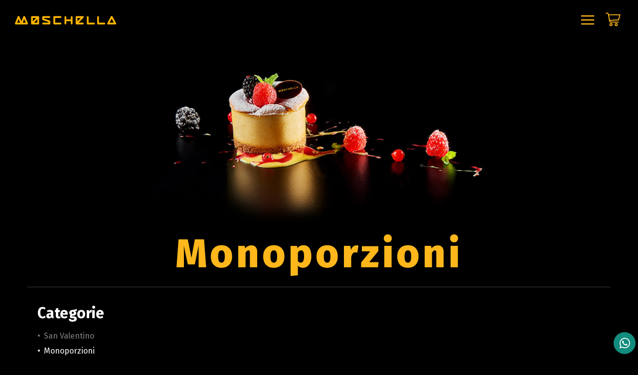

--- FILE ---
content_type: text/html; charset=UTF-8
request_url: https://moschella.shop/categorie/monoporzioni/moka
body_size: 6632
content:
<!DOCTYPE html>
<html lang="it">
  <head>
    <meta charset="utf-8" />
    <meta http-equiv="X-UA-Compatible" content="IE=edge" />
    <title>Moka &lt; Monoporzioni &lt; Categorie &lt; Moschella</title>


<meta name="keywords"/>
    <meta name="viewport" content="width=device-width, initial-scale=1, shrink-to-fit=no" />
    <meta name="format-detection" content="telephone=no" />
    <link href="https://fonts.googleapis.com/css?family=Fira+Sans:400,400i,700,700i,800,800i" rel="stylesheet" />
    <link rel="stylesheet" type="text/css" href="/WebObjects/Moschella.woa/Contents/WebServerResources/bundle/lib02.css"/>

    <link rel="stylesheet" type="text/css" href="/WebObjects/Moschella.woa/Contents/WebServerResources/bundle/m04.css"/>

    <script type="text/javascript">
      var _iub = _iub || [];
      _iub.csConfiguration = {"ccpaAcknowledgeOnDisplay":true,"ccpaApplies":true,"consentOnContinuedBrowsing":false,"enableCcpa":true,"floatingPreferencesButtonDisplay":"bottom-left","invalidateConsentWithoutLog":true,"perPurposeConsent":true,"siteId":2697271,"whitelabel":false,"cookiePolicyId":57067842,"lang":"it", "banner":{ "acceptButtonCaptionColor":"#FFFFFF","acceptButtonColor":"#FFB71B","acceptButtonDisplay":true,"backgroundColor":"#FFFFFF","brandBackgroundColor":"#FFFFFF","brandTextColor":"#000000","closeButtonDisplay":false,"customizeButtonCaptionColor":"#4D4D4D","customizeButtonColor":"#DADADA","customizeButtonDisplay":true,"explicitWithdrawal":true,"listPurposes":true,"position":"float-bottom-center","rejectButtonCaptionColor":"#FFFFFF","rejectButtonColor":"#FFB71B","rejectButtonDisplay":true,"textColor":"#000000" }};
    </script>
    <script type="text/javascript" src="//cdn.iubenda.com/cs/ccpa/stub.js">
    </script>
    <script type="text/javascript" src="//cdn.iubenda.com/cs/iubenda_cs.js" charset="UTF-8">
    </script>
    <script type="text/javascript">(function (w,d) {var loader = function () {var s = d.createElement("script"), tag = d.getElementsByTagName("script")[0]; s.src="https://cdn.iubenda.com/iubenda.js"; tag.parentNode.insertBefore(s,tag);}; if(w.addEventListener){w.addEventListener("load", loader, false);}else if(w.attachEvent){w.attachEvent("onload", loader);}else{w.onload = loader;}})(window, document);</script>
    <script type="text/javascript" src="/WebObjects/Moschella.woa/Contents/WebServerResources/bundle/lib02.js"></script>
    <script type="text/javascript" src="/WebObjects/Moschella.woa/Contents/WebServerResources/bundle/m03.js"></script>
  </head>
  <body>
    
      <div class="backdrop"></div>
    
    <header role="banner" class="site-header">
  <div class="site-header-bar flex-bar">
    <div class="site-header-lx">
      <a  class="site-header-logo  " hideLanguage="true" data-containerid="1" href="/" title="Moschella">
        <img alt="Logo Moschella" src="/WebObjects/Moschella.woa/Contents/WebServerResources/img/logo-accent.png" />
        <img alt="Logo Moschella" src="/WebObjects/Moschella.woa/Contents/WebServerResources/img/logo-black.png" />
      </a>
    </div>
    <div class="site-header-rx flex-bar">
      <button type="button" class="site-header-toggle">
        <i data-feather="menu"></i>
        <i data-feather="x"></i>
      </button>
      
        <a  class="site-header-cart  " hideLanguage="true" data-containerid="6" href="/carrello" title="Carrello"><svg version="1.1" xmlns="http://www.w3.org/2000/svg" xmlns:xlink="http://www.w3.org/1999/xlink" xml:space="preserve" viewBox="0 0 100 125" fill="currentColor" class="noun-shopping">
  <path d="M95.3,19L95,18.7c-0.4-0.4-1.1-1-2.2-1h-69L23.5,16c-0.7-4.6-4.7-8-9.4-8h-7c-1.7,0-2.9,1.3-2.9,2.9s1.3,2.9,2.9,2.9h7.1
    c1.8,0,3.3,1.3,3.6,3l6,36.1c0,0.3,0.1,0.6,0.2,0.8l1,6.2c0.9,5.5,5.8,9.6,11.3,9.6h46.4c1.7,0,2.9-1.3,2.9-2.9s-1.3-2.9-2.9-2.9
    H36.2c-2.8,0-5.1-2-5.5-4.6l-0.1-0.4l53.5-2.9c0.6,0.1,1.1,0.1,1.6-0.2c0.7-0.4,1.3-1.1,1.5-1.9l8.4-32.1
    C96,20.7,95.8,19.8,95.3,19z M89.2,23.7l-7,26.4L29.7,53l-4.8-29.3C24.9,23.7,89.2,23.7,89.2,23.7z" />
  <path d="M37.1,72.3c-5.4,0-9.8,4.4-9.8,9.8s4.4,9.8,9.8,9.8s9.8-4.4,9.8-9.8S42.5,72.3,37.1,72.3z M37.1,78.2
    c2.2,0,3.8,1.7,3.8,3.9c0,2.1-1.8,3.9-3.9,3.9c-2.1,0-3.8-1.8-3.8-3.9S34.9,78.2,37.1,78.2z" />
  <path d="M69.5,72.3c-5.4,0-9.8,4.4-9.8,9.8S64,92,69.5,92s9.8-4.4,9.8-9.8S74.9,72.3,69.5,72.3z M69.4,78.2c2.2,0,3.9,1.7,3.9,3.9
    c0,2.1-1.8,3.9-3.9,3.9s-3.9-1.8-3.9-3.9C65.4,80,67.2,78.2,69.4,78.2z" />
</svg></a>
      
    </div>
  </div>
</header>
    <nav role="navigation" class="site-nav collapsable">
  <div class="site-nav-outer flex-center">
    <div class="site-nav-inner">
      <ul class="ul-level-1">
        
          <li class="li-level-1">
            <a  class="a-level-1  " hideLanguage="true" data-containerid="2" href="/" title="Home">
              <span class="span-level-1">Home</span>
            </a>
            
          </li>
        
          <li class="li-level-1">
            <a  class="a-level-1  " hideLanguage="true" data-containerid="4" href="/shop" title="Shop">
              <span class="span-level-1">Shop</span>
            </a>
            
          </li>
        
          <li class="li-level-1">
            <a  class="a-level-1 selected  " hideLanguage="true" data-containerid="5" href="#" title="Categorie">
              <span class="span-level-1">Categorie</span>
            </a>
            
              <ul class="ul-level-2 collapsable">
                
                  <li class="li-level-2">
                    <a  class="a-level-2  " hideLanguage="true" data-containerid="918" href="/categorie/san-valentino" title="San Valentino">
                      <span class="span-level-2">San Valentino</span>
                    </a>
                  </li>
                
                  <li class="li-level-2">
                    <a  class="a-level-2 selected  " hideLanguage="true" data-containerid="9" href="/categorie/monoporzioni" title="Monoporzioni">
                      <span class="span-level-2">Monoporzioni</span>
                    </a>
                  </li>
                
                  <li class="li-level-2">
                    <a  class="a-level-2  " hideLanguage="true" data-containerid="10" href="/categorie/torte" title="Torte">
                      <span class="span-level-2">Torte</span>
                    </a>
                  </li>
                
                  <li class="li-level-2">
                    <a  class="a-level-2  " hideLanguage="true" data-containerid="11" href="/categorie/mignon" title="Mignon">
                      <span class="span-level-2">Mignon</span>
                    </a>
                  </li>
                
                  <li class="li-level-2">
                    <a  class="a-level-2  " hideLanguage="true" data-containerid="649" href="/categorie/torte-e-prodotti-da-forno" title="Torte e Prodotti da Forno">
                      <span class="span-level-2">Torte e Prodotti da Forno</span>
                    </a>
                  </li>
                
                  <li class="li-level-2">
                    <a  class="a-level-2  " hideLanguage="true" data-containerid="501" href="/categorie/lievitati" title="Lievitati">
                      <span class="span-level-2">Lievitati</span>
                    </a>
                  </li>
                
                  <li class="li-level-2">
                    <a  class="a-level-2  " hideLanguage="true" data-containerid="486" href="/categorie/cioccolato-e-torroni" title="Cioccolato e Torroni">
                      <span class="span-level-2">Cioccolato e Torroni</span>
                    </a>
                  </li>
                
                  <li class="li-level-2">
                    <a  class="a-level-2  " hideLanguage="true" data-containerid="1592" href="/categorie/creme-e-confetture" title="Creme e Confetture">
                      <span class="span-level-2">Creme e Confetture</span>
                    </a>
                  </li>
                
                  <li class="li-level-2">
                    <a  class="a-level-2  " hideLanguage="true" data-containerid="765" href="/categorie/vini" title="Vini">
                      <span class="span-level-2">Vini</span>
                    </a>
                  </li>
                
                  <li class="li-level-2">
                    <a  class="a-level-2  " hideLanguage="true" data-containerid="1521" href="/categorie/semifreddi" title="Semifreddi">
                      <span class="span-level-2">Semifreddi</span>
                    </a>
                  </li>
                
              </ul>
            
          </li>
        
          <li class="li-level-1">
            <a  class="a-level-1  " hideLanguage="true" data-containerid="6" href="/carrello" title="Carrello">
              <span class="span-level-1">Carrello</span>
            </a>
            
          </li>
        
          <li class="li-level-1">
            <a  class="a-level-1  " hideLanguage="true" data-containerid="571" href="/chi-siamo" title="Chi Siamo">
              <span class="span-level-1">Chi Siamo</span>
            </a>
            
          </li>
        
          <li class="li-level-1">
            <a  class="a-level-1  " hideLanguage="true" data-containerid="1899" href="/lavora-con-noi" title="Lavora con Noi">
              <span class="span-level-1">Lavora con Noi</span>
            </a>
            
          </li>
        
          <li class="li-level-1">
            <a  class="a-level-1  " hideLanguage="true" data-containerid="1708" href="/Apps/WebObjects/Moschella.woa/wa/viewSection?id=1708" title="Contatti">
              <span class="span-level-1">Contatti</span>
            </a>
            
          </li>
        
        <li class="social-item channels"><a href="https://www.facebook.com/pasticceriamoschella" target="_blank" class="flex-center" title="facebook"><i class="fab fa-facebook-f"></i></a>
<a href="https://www.instagram.com/pasticceriamoschella/" target="_blank" class="flex-center" title="instagram"><i class="fab fa-instagram"></i></a></li>
      </ul>
    </div>
  </div>
</nav>
    <main role="main" class="site-main">
      
      <div class="page-header">
  <div class="page-header-cover bg-cover" style="background-image:url(/www.nicolomoschella.it/repository/1/5/9/ita-129.jpg);"></div>
  <h1 class="page-header-title h1">
    <div class="container">Monoporzioni</div>
  </h1>
</div>
      
  <div class="category-view container">
    <section class="category-view-lx">
      <h2 class="category-view-title h3">Categorie</h2>
      <nav class="category-view-menu" role="navigation">
  <button type="button" class="category-view-menu-toggle btn">
    <span>
      Categorie
      <i data-feather="chevron-down"></i>
      <i data-feather="chevron-up" class="hidden"></i>
    </span>
  </button>
  <ul class="category-view-menu-list">
    
      <li>
        <a  hideLanguage="true" data-containerid="918" href="/categorie/san-valentino" title="San Valentino">
          &bull; 
          <span>San Valentino</span>
        </a>
      </li>
    
      <li>
        <a  class="selected  " hideLanguage="true" data-containerid="9" href="/categorie/monoporzioni" title="Monoporzioni">
          &bull; 
          <span>Monoporzioni</span>
        </a>
      </li>
    
      <li>
        <a  hideLanguage="true" data-containerid="10" href="/categorie/torte" title="Torte">
          &bull; 
          <span>Torte</span>
        </a>
      </li>
    
      <li>
        <a  hideLanguage="true" data-containerid="11" href="/categorie/mignon" title="Mignon">
          &bull; 
          <span>Mignon</span>
        </a>
      </li>
    
      <li>
        <a  hideLanguage="true" data-containerid="649" href="/categorie/torte-e-prodotti-da-forno" title="Torte e Prodotti da Forno">
          &bull; 
          <span>Torte e Prodotti da Forno</span>
        </a>
      </li>
    
      <li>
        <a  hideLanguage="true" data-containerid="501" href="/categorie/lievitati" title="Lievitati">
          &bull; 
          <span>Lievitati</span>
        </a>
      </li>
    
      <li>
        <a  hideLanguage="true" data-containerid="486" href="/categorie/cioccolato-e-torroni" title="Cioccolato e Torroni">
          &bull; 
          <span>Cioccolato e Torroni</span>
        </a>
      </li>
    
      <li>
        <a  hideLanguage="true" data-containerid="1592" href="/categorie/creme-e-confetture" title="Creme e Confetture">
          &bull; 
          <span>Creme e Confetture</span>
        </a>
      </li>
    
      <li>
        <a  hideLanguage="true" data-containerid="765" href="/categorie/vini" title="Vini">
          &bull; 
          <span>Vini</span>
        </a>
      </li>
    
      <li>
        <a  hideLanguage="true" data-containerid="1521" href="/categorie/semifreddi" title="Semifreddi">
          &bull; 
          <span>Semifreddi</span>
        </a>
      </li>
    
  </ul>
</nav>
    </section>
    <div class="category-view-rx">
      <section class="product-view">
  <div class="product-view-lx">
    <div class="product-view-cover">
      <div class="pos-cover flex-center"><img class="image-contain" alt="panettone.jpg" src="/www.nicolomoschella.it/repository/1/5/9/208/ita-209.jpg" loading="lazy"></div>
    </div>
  </div>
  <div class="product-view-rx">
    <h2 class="product-view-title h3">Moka</h2>
    
      <em class="product-view-price">&euro; 6,00</em>
    
    <div class="product-view-content text"><div><span style="font-weight: bold;">Descrizione:</span> Bavarese al caff&egrave;, cremoso al caramello, pan di spagna, base di frolla al cacao e copertura di cioccolato bianco e arachidi salate.</div>
<div>&nbsp;</div>
<div>&nbsp;</div></div>
    
      <div class="product-view-delivery">
        <h3>Metodi di consegna previsti:</h3>
        <ul>
          
            <li class="product-view-delivery-item">
              <svg version="1.1" xmlns="http://www.w3.org/2000/svg" xmlns:xlink="http://www.w3.org/1999/xlink" xml:space="preserve" viewBox="0 0 100 125" fill="currentColor" class="noun-shop">
  <g transform="translate(0,-952.36218)"> <path d="M24.6,967l-19,22.7c0.1,4.9,3.2,8.6,7.8,8.6c1.1,0,2-0.1,2.7-0.4c0,0,0.1-0.1,0.2-0.1c0.6-0.2,1.1-0.5,1.5-0.9
        c0,0,0.1-0.1,0.2-0.1c0.2-0.2,0.4-0.3,0.5-0.5c0,0,0-0.1,0.1-0.1c0.1-0.1,0.2-0.2,0.2-0.3c0.1-0.1,0.2-0.2,0.3-0.3v0L30.4,967
        L24.6,967L24.6,967z M32.3,967l-11.5,28.7c0.1,0.1,0.2,0.3,0.3,0.4c0.4,0.4,0.9,0.8,1.5,1.1c0,0,0,0,0,0c0.5,0.3,1.1,0.5,1.8,0.7
        c0,0,0,0,0,0c0.9,0.3,2,0.4,3,0.4c0.3,0,0.7,0,1,0c2.3-0.2,4.4-1.1,5.7-2.7l4.2-28.5L32.3,967L32.3,967z M40,967l-4.2,28.6
        c0.1,0.2,0.3,0.3,0.4,0.5c0.2,0.2,0.4,0.4,0.7,0.6c1.5,1.1,3.5,1.6,5.6,1.6c0.3,0,0.7,0,1,0c2.2-0.2,4.4-1.1,5.7-2.7V967L40,967
        L40,967z M50.8,967v28.6c0.1,0.2,0.3,0.3,0.4,0.5c0.2,0.2,0.5,0.4,0.7,0.6c1.5,1.1,3.5,1.6,5.6,1.6c2.6,0,5.1-0.9,6.6-2.7L60,967
        H50.8z M61.8,967l4.2,28.5v0c0.1,0.2,0.3,0.3,0.5,0.5c0.2,0.2,0.5,0.4,0.7,0.6c1.5,1.1,3.5,1.6,5.6,1.6c2.6,0,5.1-0.9,6.6-2.6
        L69.8,967L61.8,967L61.8,967z M71.6,967l9.4,28.5c0.9,1.1,1.7,1.8,2.8,2.3c0,0,0.1,0.1,0.1,0.1c0,0,0.1,0,0.1,0c0,0,0,0,0.1,0
        c0.7,0.3,1.6,0.3,2.6,0.3c4.6,0,7.7-3.8,7.8-8.6l-19-22.7L71.6,967L71.6,967z M34.9,997.1c-1.9,2-4.8,2.9-7.6,2.9
        c-0.7,0-1.4,0-2.1-0.2c0,0,0,0,0,0c-0.3-0.1-0.6-0.1-1-0.2c-1.7-0.4-3.3-1.3-4.5-2.5c-0.7,0.8-1.5,1.4-2.4,1.9v38.1h42.3v-28.1
        c0-0.4,0.3-0.8,0.8-0.9c0,0,0.1,0,0.1,0h8.5c0,0,0.1,0,0.1,0h8.4c0.5,0,0.9,0.4,0.9,0.9v28.1h4.2V999c-0.9-0.5-1.7-1.1-2.4-1.9
        c-0.2,0.2-0.5,0.4-0.7,0.6c0,0,0,0-0.1,0.1c-0.2,0.2-0.5,0.4-0.8,0.5c-0.3,0.2-0.6,0.4-0.9,0.5c-0.3,0.2-0.7,0.3-1,0.4
        c-0.6,0.2-1.2,0.4-1.8,0.5c-0.1,0-0.1,0-0.2,0.1c0,0,0,0,0,0c-0.3,0.1-0.7,0.1-1,0.1c-0.3,0-0.7,0-1.1,0c-2.4,0-4.9-0.7-6.8-2.2
        c-0.3-0.2-0.5-0.5-0.8-0.7c-1.9,2-4.7,2.9-7.5,2.9c-1.4,0-2.8-0.2-4.1-0.7s-2.5-1.2-3.5-2.2c-1.9,2-4.8,2.9-7.6,2.9
        c-1.8,0-3.5-0.4-5.1-1.1C36.4,998.4,35.6,997.8,34.9,997.1L34.9,997.1z M22.3,1008.2c0.1,0,0.1,0,0.2,0h5.3c0,0,0,0,0.1,0h5.2
        c0,0,0,0,0.1,0h5.2c0,0,0,0,0.1,0h5.2c0,0,0,0,0.1,0H49c0,0,0,0,0.1,0h5.2c0.5,0,0.9,0.4,0.9,0.9v5.3c0,0,0,0,0,0.1c0,0,0,0,0,0
        l0,16.5c0,0.5-0.4,0.9-0.9,0.9H22.4c-0.5,0-0.9-0.4-0.9-0.9v-16.6v-5.3C21.5,1008.6,21.8,1008.3,22.3,1008.2L22.3,1008.2z
         M23.3,1009.9v4.3c0,0.1,0,0.1,0,0.2c0,0.5,0.1,0.9,0.3,1.2c0.1,0.1,0.1,0.2,0.2,0.3c0.3,0.4,0.8,0.6,1.2,0.6
        c0.5,0,0.9-0.2,1.2-0.6c0.3-0.4,0.5-0.9,0.5-1.5v-4.4H23.3z M28.6,1009.9v4.3c0,0,0,0.1,0,0.1c0,0,0,0,0,0.1c0,0.6,0.2,1.1,0.6,1.5
        c0.1,0.1,0.2,0.2,0.3,0.3c0.3,0.2,0.6,0.3,0.9,0.3c0.5,0,0.9-0.2,1.2-0.6c0.3-0.4,0.6-0.9,0.6-1.5v-0.1c0,0,0-0.1,0-0.1v-4.2
        L28.6,1009.9L28.6,1009.9z M33.9,1009.9v4.4c0,0,0,0,0,0.1c0,0.6,0.2,1.1,0.5,1.5c0.3,0.4,0.8,0.6,1.2,0.6s0.9-0.2,1.2-0.6
        c0.3-0.4,0.5-0.9,0.5-1.5v-4.4L33.9,1009.9L33.9,1009.9z M39.3,1009.9v4.3c0,0,0,0,0,0.1c0,0,0,0,0,0.1c0,0.6,0.2,1.1,0.6,1.5
        c0.3,0.4,0.8,0.6,1.2,0.6s0.8-0.2,1.2-0.6c0.3-0.4,0.6-0.9,0.6-1.5v-4.4L39.3,1009.9L39.3,1009.9z M44.6,1009.9v4.4c0,0,0,0,0,0.1
        c0,0.6,0.2,1.1,0.6,1.5c0.2,0.2,0.4,0.3,0.6,0.4s0.4,0.2,0.7,0.2c0.5,0,0.9-0.2,1.2-0.6c0.3-0.4,0.6-0.9,0.6-1.5v-0.1
        c0,0,0-0.1,0-0.1v-4.2L44.6,1009.9L44.6,1009.9z M49.9,1009.9v4.4c0,0,0,0,0,0.1c0,0.6,0.2,1.1,0.5,1.5c0.3,0.4,0.8,0.6,1.2,0.6
        c0.1,0,0.2,0,0.3,0c0.1,0,0.2,0,0.3-0.1c0.2-0.1,0.4-0.3,0.6-0.5c0.3-0.3,0.5-0.6,0.5-1c0-0.1,0-0.3,0-0.4v-4.5L49.9,1009.9
        L49.9,1009.9z M61.5,1009.9v27.2h6.7v-27.2H61.5z M69.9,1009.9v27.2h6.7v-27.2H69.9z M27.8,1016.8c0,0.1-0.1,0.1-0.1,0.2
        c-0.6,0.7-1.5,1.2-2.5,1.2c-0.7,0-1.3-0.2-1.8-0.6v7.5l30.2,0l0-7.5c-0.4,0.2-0.8,0.4-1.2,0.5c0,0,0,0-0.1,0c-0.2,0-0.3,0-0.5,0
        c-1,0-1.9-0.5-2.5-1.2c-0.1-0.1-0.1-0.1-0.1-0.2c0,0.1-0.1,0.1-0.1,0.2c-0.6,0.7-1.6,1.2-2.6,1.2c-0.8,0-1.4-0.2-2-0.7
        c-0.2-0.1-0.4-0.3-0.5-0.5c-0.1-0.1-0.1-0.1-0.1-0.2c0,0.1-0.1,0.1-0.1,0.2c-0.2,0.2-0.3,0.3-0.5,0.5c-0.4,0.3-0.8,0.5-1.3,0.6
        c-0.2,0.1-0.5,0.1-0.7,0.1c-1,0-1.9-0.5-2.5-1.2c-0.1-0.1-0.1-0.1-0.2-0.2c0,0.1-0.1,0.1-0.1,0.2c-0.5,0.5-1.1,0.9-1.8,1.1
        c-0.2,0.1-0.5,0.1-0.8,0.1c-1,0-1.9-0.5-2.5-1.2c-0.1-0.1-0.1-0.1-0.1-0.2c0,0.1-0.1,0.1-0.1,0.2c-0.6,0.7-1.6,1.2-2.6,1.2
        c-0.8,0-1.4-0.3-2-0.7c-0.2-0.1-0.3-0.3-0.5-0.5C27.8,1017,27.8,1016.9,27.8,1016.8L27.8,1016.8z M23.3,1026.8v3.2h30.2v-3.2
        L23.3,1026.8L23.3,1026.8z M15.8,1038.9v2.6h68.5v-2.6h-0.6h-0.2h-23H16.3H15.8z M14.4,1043.2v2.6h71.2v-2.6H14.4z" /> </g>
</svg>
              
              <span>Laboratorio</span>
            </li>
          
            <li class="product-view-delivery-item">
              <svg version="1.1" xmlns="http://www.w3.org/2000/svg" xmlns:xlink="http://www.w3.org/1999/xlink" xml:space="preserve" viewBox="0 0 100 125" fill="currentColor" class="noun-moto-delivery">
  <g><path d="M36.3,69.2c-5.7,0-10.3,4.6-10.3,10.3c0,5.7,4.6,10.3,10.3,10.3s10.3-4.6,10.3-10.3C46.6,73.8,42,69.2,36.3,69.2z
     M36.3,82.1c-1.4,0-2.6-1.2-2.6-2.6s1.1-2.6,2.6-2.6c1.4,0,2.6,1.2,2.6,2.6C38.9,80.9,37.7,82.1,36.3,82.1z M83.3,69.2
    c-5.7,0-10.3,4.6-10.3,10.3c0,5.7,4.6,10.3,10.3,10.3c5.7,0,10.3-4.6,10.3-10.3C93.6,73.8,88.9,69.2,83.3,69.2z M83.3,82.1
    c-1.4,0-2.6-1.2-2.6-2.6s1.2-2.6,2.6-2.6s2.6,1.2,2.6,2.6C85.8,80.9,84.7,82.1,83.3,82.1z M36.5,52.5h-24l0.1,2.9h23.9V52.5z
     M36.5,47.5h-24l0.1,2.9h23.9V47.5z M36.5,42.5h-24l0.1,2.9h23.9V42.5z M36.5,37.5h-24l0.1,2.9h23.9V37.5z M45,18.8
    c0.5,2.5,2.5,4.6,5.1,5.1c4.5,0.8,8.2-2.8,7.8-7.2c0,0,0,0,0,0l2.4,0c0.8,0,1.5-0.7,1.5-1.5V15h-4.3c-1-2.3-3.3-4-6-4
    C47.4,11,44.2,14.6,45,18.8z M6.5,71.5h6c0.6,0,1,0.4,1,1l0,0c0,0.6-0.4,1-1,1h-6c-0.6,0-1-0.4-1-1l0,0C5.5,71.9,5.9,71.5,6.5,71.5z
     M3.5,75.5h11c0.6,0,1,0.4,1,1l0,0c0,0.6-0.4,1-1,1h-11c-0.6,0-1-0.4-1-1l0,0C2.5,75.9,2.9,75.5,3.5,75.5z M70.3,40.2
    c0,0.1,0,0.2,0,0.3c-0.4-0.1-0.9-0.2-1.3-0.2c-1.6,0-3,0.9-3.7,2.4H55c-0.7,0-1.3-0.3-1.7-0.9l-1.4-2.1l-1.4,7.9h6.4
    c3.1,0,5.6,2.5,5.6,5.6V68c0,1.9-1.2,3.6-3.6,3.5c-1.9-0.1-3.3-1.7-3.3-3.6V55.5H44.9c-3.8,0-7.7-3.1-6.3-7.6c1.5-5,6-19.9,6-19.9
    c0.4-1.3,1.6-2.2,2.9-2.2H52c1.3,0,2.4,0.8,2.9,2l3.3,8.7h8.3C68.9,36.5,70.3,38.4,70.3,40.2z M88.5,65c-0.6-0.2-1.2-0.4-1.7-0.5
    l-5.4-7h0.1c1,0,1.9-0.3,2.7-0.8v-7.9c-0.8-0.5-1.7-0.8-2.7-0.8c-2.2,0-4.1,1.5-4.6,3.6l-6.4-8.3c-0.4-0.6-0.9-0.9-1.6-0.9
    c-1-0.1-2,0.7-2.1,1.7c-0.1,1.1,0.6,2,1.7,2.3l5.8,13.8l-8.8,13.4h-12v-16H17.9c-4.4,0-6.3,4.5-4.3,8c1.9,3.3,6.9,12.7,8.1,15
    c0.2,0.3,0.5,0.5,0.8,0.5h0.5c0.6,0,1-0.5,1-1l0-0.1c-0.3-5.2,2.8-10.2,7.7-11.9c8-2.9,15.4,2.2,16.7,9.4c0.1,0.5,0.1,1,0.2,1.4
    c0,0.9,0.8,1.7,1.7,1.7l19.6,0c0.6,0,1.1-0.5,1.1-1.1c0,0,0,0,0,0c-0.1-4.6,2.3-8.9,6.4-10.8c7.4-3.5,14.5,0,17.2,6
    c0.3,0.7,1.1,1,1.8,0.8l0,0c0.8-0.3,1.2-1.2,0.9-2C95.4,69.4,92.4,66.4,88.5,65z" /></g>
</svg>
              
              <span>Consegna</span>
            </li>
          
            <li class="product-view-delivery-item">
              
              <div class="product-view-delivery-icon"><img src="/WebObjects/Moschella.woa/Contents/WebServerResources/img/icona-pv.png" /></div>
              <span>Nerviano</span>
            </li>
          
            <li class="product-view-delivery-item">
              
              <div class="product-view-delivery-icon"><img src="/WebObjects/Moschella.woa/Contents/WebServerResources/img/icona-pv.png" /></div>
              <span>Milano Losanna</span>
            </li>
          
        </ul>
      </div>
    
    
    
      <button type="button" data-action="/Apps/WebObjects/Moschella.woa/wa/DirectCart/add?id=208&lang=ita" class="product-view-add btn btn-block cart-action-btn">Aggiungi al carrello</button>
    
  </div>
</section>
      
  <section class="product-relateds">
    <h3 class="product-relateds-title h3">Prodotti correlati</h3>
    <ul class="product-relateds-items">
      
        <li class="product-relateds-item"><section class="product-item">
  <div class="product-item-header">
    <a  class="product-item-cover pos-cover-before magnifier  " hideLanguage="true" data-containerid="217" href="/categorie/monoporzioni/tris-di-cioccolati" title="Tris di Cioccolati">
      <div class="pos-cover flex-center"><img class="image-contain" alt="panettone.jpg" src="/www.nicolomoschella.it/repository/1/5/9/217/xag-500x1920-ita-218.jpg" loading="lazy"></div>
    </a>
  </div>
  <div class="product-item-body">
    <h3 class="product-item-title h4">Tris di Cioccolati</h3>
    
  </div>
  
</section></li>
      
        <li class="product-relateds-item"><section class="product-item">
  <div class="product-item-header">
    <a  class="product-item-cover pos-cover-before magnifier  " hideLanguage="true" data-containerid="1843" href="/categorie/monoporzioni/maritozzo" title="Maritozzo">
      <div class="pos-cover flex-center"><img class="image-contain" alt="Zeppole di San Giuseppe" src="/www.nicolomoschella.it/repository/1/5/9/1843/xag-500x1920-ita-1842.jpg" loading="lazy"></div>
    </a>
  </div>
  <div class="product-item-body">
    <h3 class="product-item-title h4">Maritozzo</h3>
    
  </div>
  
</section></li>
      
        <li class="product-relateds-item"><section class="product-item">
  <div class="product-item-header">
    <a  class="product-item-cover pos-cover-before magnifier  " hideLanguage="true" data-containerid="147" href="/categorie/monoporzioni/cheesecake" title="Cheesecake - Crumble salato, crema al formaggio, confettura extra di lamponi.">
      <div class="pos-cover flex-center"><img class="image-contain" alt="panettone.jpg" src="/www.nicolomoschella.it/repository/1/5/9/147/xag-500x1920-ita-148.jpg" loading="lazy"></div>
    </a>
  </div>
  <div class="product-item-body">
    <h3 class="product-item-title h4">Cheesecake</h3>
    
  </div>
  
</section></li>
      
    </ul>
  </section>

    </div>
  </div>

    </main>
    <footer role="contentinfo" class="site-footer">
  <a href="https://wa.me/393205552043" target="_blank" class="site-footer-whatsapp" title="WhatsApp"><i class="fab fa-whatsapp"></i></a>
  <div class="site-footer-top site-footer-top-1"></div>
  <div class="site-footer-middle">
    <div class="container">
      <div class="site-footer-middle-logo"><img alt="Logo Moschella" src="/WebObjects/Moschella.woa/Contents/WebServerResources/img/logo-black.png" /></div>
      <div class="site-footer-middle-text site-footer-text"><div style="text-align: center;"><span style="font-weight: bold;">&nbsp;SHOP MILANO LOSANNA</span></div>
<div style="text-align: center;">Via Losanna 26</div>
<div style="text-align: center;">20154 - Milano (MI)</div>
<div style="text-align: center;">+39 02 39566500</div>
<div style="text-align: center;">+39 3911151343</div>
<div style="text-align: center;">milanolosanna@moschella.shop</div>
<div style="text-align: center;">&nbsp;</div>
<div style="text-align: center;"><span style="font-weight: bold;">SHOP NERVIANO</span></div>
<div style="text-align: center;">Via Milano 2c</div>
<div style="text-align: center;">20014 - Nerviano (MI)</div>
<div style="text-align: center;">+39 03 311488343</div>
<div style="text-align: center;">+39 320 5552043</div>
<div style="text-align: center;">nerviano@moschella.shop</div>
<div style="text-align: center;">&nbsp;</div>
<div style="text-align: center;">&nbsp;<span style="font-weight: bold;">LABORATORIO</span><br />Via Merano 48/50<br />20010 - Cornaredo (MI)<br />+39 02 9329 1423<br />info@moschella.shop</div></div>
      <div class="site-footer-middle-channels channels"><a href="https://www.facebook.com/pasticceriamoschella" target="_blank" class="flex-center" title="facebook"><i class="fab fa-facebook-f"></i></a>
<a href="https://www.instagram.com/pasticceriamoschella/" target="_blank" class="flex-center" title="instagram"><i class="fab fa-instagram"></i></a></div>
    </div>
  </div>
  <div class="site-footer-bottom">
    <div class="flex-bar container">
      <div class="site-footer-bottom-copyright site-footer-text"><div>&copy; 2022 Moschella - All Rights Reserved - <a class="iubenda-nostyle no-brand iubenda-noiframe iubenda-embed iubenda-noiframe" title="Privacy Policy " href="https://www.iubenda.com/privacy-policy/57067842">Privacy Policy</a> - <a class="iubenda-nostyle no-brand iubenda-noiframe iubenda-embed iubenda-noiframe" title="Cookie Policy " href="https://www.iubenda.com/privacy-policy/57067842/cookie-policy">Cookie Policy</a></div></div>
      <div class="site-footer-bottom-credits site-footer-text">
        <p>
          <span>Designed by</span>
          <a href="http://calamitalab.com/" target="_blank" title="Calamita">Calamita</a>
        </p>
        <p>
          <span>Powered by</span>
          <a href="https://xplants.it/prodotti/xtro-content-management-system" target="_blank" title="Xtro Content Management System">xtro</a>
        </p>
      </div>
    </div>
  </div>
</footer>
    <script>
      feather.replace()
    </script>
    <script defer src="https://use.fontawesome.com/releases/v5.7.2/js/all.js" integrity="sha384-0pzryjIRos8mFBWMzSSZApWtPl/5++eIfzYmTgBBmXYdhvxPc+XcFEk+zJwDgWbP" crossorigin="anonymous">
    </script>
  </body>
</html>

--- FILE ---
content_type: text/css
request_url: https://moschella.shop/WebObjects/Moschella.woa/Contents/WebServerResources/bundle/m04.css
body_size: 5634
content:
@-webkit-keyframes rotate{to{-webkit-transform:rotate(360deg);transform:rotate(360deg)}}@keyframes rotate{to{-webkit-transform:rotate(360deg);transform:rotate(360deg)}}@-webkit-keyframes dash{0%{stroke-dasharray:1,150;stroke-dashoffset:0}50%{stroke-dasharray:90,150;stroke-dashoffset:-35}to{stroke-dasharray:90,150;stroke-dashoffset:-124}}@keyframes dash{0%{stroke-dasharray:1,150;stroke-dashoffset:0}50%{stroke-dasharray:90,150;stroke-dashoffset:-35}to{stroke-dasharray:90,150;stroke-dashoffset:-124}}html{box-sizing:border-box;-ms-text-size-adjust:100%;-ms-overflow-style:scrollbar;-webkit-tap-highlight-color:transparent}*,:after,:before{box-sizing:inherit}::-moz-selection{color:#000;background:#ffb71b;text-shadow:none}::selection{color:#000;background:#ffb71b;text-shadow:none}body{font-family:"Fira Sans",sans-serif;color:#fff;background-color:#000}body.backdropped,body.disabled{overflow:hidden}dl,h1,h2,h3,h4,h5,h6,ol,p,ul{margin-top:0;margin-bottom:0}ol,ul{padding-left:0}dd{margin-left:0}a{text-decoration:none}button,fieldset{padding:0;border:0}fieldset,figure{margin:0}textarea{overflow:auto;resize:vertical}button{background:0;cursor:pointer}.cart-row-quantity>input:focus,button:focus{outline:0}input[type=number]::-webkit-inner-spin-button,input[type=number]::-webkit-outer-spin-button{-webkit-appearance:none;margin:0}input[type=number]{-moz-appearance:textfield}table{border-collapse:collapse;border-spacing:0}.backdrop{position:fixed;top:0;left:0;display:none;width:0;height:0;background-color:rgba(0,0,0,.7)}.backdrop,.backdrop.fullpage{z-index:10000}body.backdropped>.backdrop{display:block;width:100%;height:100%}.bg-cover{background-position:center;background-repeat:no-repeat;background-size:cover}.btn{display:inline-block;padding:12px;color:#000;text-align:center;text-transform:uppercase;vertical-align:middle;-webkit-user-select:none;-moz-user-select:none;-ms-user-select:none;user-select:none;background-color:#ffb71b;transition:color .2s ease,background-color .2s ease}.btn:hover,.channels>a{color:#ffb71b;background-color:#3c3c3b}.btn[disabled],.btn[disabled]:hover{color:#ccc;font-style:italic;background-color:#999}.btn-block{display:block;width:100%}.channels>a{width:30px;height:30px;margin-right:12px;font-size:20px;background-color:#000;border-radius:50%;transition:background-color .2s ease}.channels>a:hover{background-color:#fff}.collapsable{clip:rect(0 0 0 0);max-width:0;max-height:0;overflow:hidden;opacity:0;transition:opacity .2s ease}.collapsable.active{clip:auto;max-width:none;max-height:none;opacity:1}.container{max-width:1170px;margin-left:auto;margin-right:auto}#xt-cookies-policy{top:auto!important;bottom:0}#xt-cookies-policy a{font-weight:700;color:#ffb71b}.flex-bar,.flex-center{display:flex;justify-content:space-between;align-items:center}.flex-center{justify-content:center}.form-controls{max-width:640px;padding-left:20px;padding-right:20px;margin-left:auto;margin-right:auto}.form-control{display:block}*+.form-control{margin-top:20px}.form-label{display:block;padding-bottom:5px;color:#ffb71b;text-transform:uppercase}.form-input{display:block;width:100%;padding:12px;background-color:#fff;background-image:none;background-clip:padding-box;border:2px solid #d2d2d2;border-radius:2px;-webkit-appearance:none;-moz-appearance:none;appearance:none}.form-input:focus{outline:0;border-color:#ffb71b}.form-input.error{border-color:red}.form-input.disabled{background-color:#aaa}.form-select{position:relative}.form-select:before{content:"";position:absolute;top:50%;right:10px;z-index:1;width:0;height:0;margin-top:-3px;border-style:solid;border-width:7px 7px 0;border-color:#3c3c3b transparent transparent;pointer-events:none}.form-error{padding:20px;margin-top:20px;line-height:1.5;background-color:red}.form-error a,.form-privacy a{color:#fff;text-decoration:underline}.form-privacy{padding-left:20px;padding-right:20px;text-align:center}.form-privacy>p{padding-top:25px;padding-bottom:20px;line-height:1.5;text-align:center}.form-privacy em{display:block;font-style:normal;text-transform:uppercase}.form-privacy a{transition:color .2s ease}.form-privacy a:hover{color:#ffb71b}.form-checkbox input{margin-right:5px}.form-checkbox input.error+span{color:red}.form-submit{max-width:440px;padding:45px 20px 0;margin-left:auto;margin-right:auto}.form-zuuKsxs6{border:0;clip:rect(0 0 0 0);height:1px;margin:-1px;overflow:hidden;padding:0;position:absolute;width:1px;white-space:nowrap}.image-block{display:block;width:100%}.image-fluid,.site-header-logo>img{max-width:100%}.image-contain{display:block;max-width:100%;max-height:100%}.magnifier{position:relative}.magnifier:after,.magnifier:before{content:"";opacity:0;transition:opacity .2s ease}.magnifier:before{z-index:1;background-color:rgba(255,183,27,.8)}.magnifier:after{position:absolute;top:50%;left:50%;z-index:2;width:50px;height:51px;margin-top:-25px;margin-left:-25px;background-image:url(../img/icons.png);background-position:-17px 0;background-repeat:no-repeat}.magnifier:hover:after,.magnifier:hover:before{opacity:1}.pos-cover,.pos-cover-before:before,.spinner{position:absolute;top:0;left:0;width:100%;height:100%}.spinner{-webkit-animation:rotate 2s linear infinite;animation:rotate 2s linear infinite;z-index:300;top:50%;left:50%;margin:-25px 0 0-25px;width:50px;height:50px}.spinner .path{stroke:#fff;stroke-linecap:round;-webkit-animation:dash 1.5s ease-in-out infinite;animation:dash 1.5s ease-in-out infinite}.h1{font-size:80px;font-weight:800;letter-spacing:6px}.h2{font-size:40px}.h3{font-size:30px}.h4{font-size:22px}.text{line-height:1.5}@media (max-width:779px){.h1{font-size:60px;letter-spacing:4px}.h2{font-size:30px}.h3{font-size:26px}}@media (max-width:575px){.h1{font-size:36px;letter-spacing:2px}.h2{font-size:26px}}.hidden{display:none!important}.invisible{border:0;clip:rect(0 0 0 0);height:1px;margin:-1px;overflow:hidden;padding:0;position:absolute;width:1px;white-space:nowrap}.site-header{position:fixed;top:0;left:0;z-index:9000;width:100%;transition:background-color .2s ease}.site-header.fixed{background-color:#ffb71b}.site-header-bar{height:80px;padding-left:30px;padding-right:30px}.site-header-lx{max-width:50%}.site-header-logo{display:block}.site-header-logo>img:first-child,.site-header-toggle>svg:first-child{display:block}.site-header-logo>img:last-child,.site-header-toggle>svg:last-child{display:none}.site-header-logo.active>img:first-child,.site-header-logo.fixed>img:first-child,.site-header-toggle.active>svg:first-child{display:none}.site-header-logo.active>img:last-child,.site-header-logo.fixed>img:last-child,.site-header-toggle.active>svg:last-child{display:block}.site-header-cart,.site-header-toggle{color:#ffb71b;transition:color .2s ease}.site-header-toggle.active,.site-header-toggle.fixed{color:#000}.site-header-toggle:hover{color:#fff}.site-header-toggle>svg{width:32px;height:32px}.site-header-cart{position:relative;top:5px;margin-left:15px}.site-header-cart.active,.site-header-cart.fixed{color:#000}.site-header-cart:hover{color:#fff}.site-header-cart>svg{width:40px;height:40px}@media (max-width:575px){.site-header{background-color:#ffb71b}.site-header-bar{height:60px;padding-left:20px;padding-right:20px}.site-header-logo>img:first-child{display:none}.site-header-logo img:last-child{display:block}.site-header-toggle{color:#000}.site-header-toggle>svg{width:26px;height:26px}.site-header-cart{margin-left:10px;color:#000}.site-header-cart>svg{width:34px;height:34px}}.site-nav,.site-nav-outer{top:0;left:0;width:100%;height:100%}.site-nav{position:fixed;z-index:8000;color:#fff;background-color:#ffb71b}.site-nav-outer{position:absolute;overflow-x:hidden;overflow-y:auto}.site-nav-inner{width:360px}.site-nav-inner li{margin-bottom:15px;list-style:none}.site-nav-inner .ul-level-1{position:relative;width:50%;padding-top:10px;padding-bottom:5px;border-right:1px solid #000}.site-nav-inner .a-level-1{position:relative;display:inline-block;padding:3px 5px 1px;font-size:18px;color:#000}.site-nav-inner .a-level-1:before{content:"";position:absolute;bottom:0;left:0;width:100%;height:50%;background-color:#fff;-webkit-transform:scale3d(1,0,1);transform:scale3d(1,0,1);-webkit-transform-origin:50% 100%;transform-origin:50% 100%;transition:transform .3s;transition:transform .3s,-webkit-transform .3s;transition-timing-function:cubic-bezier(.7,0,.3,1)}.site-nav-inner .a-level-1.active:before,.site-nav-inner .a-level-1.selected:before,.site-nav-inner .a-level-1:hover:before{-webkit-transform:scale3d(1,1,1);transform:scale3d(1,1,1);-webkit-transform-origin:50%0;transform-origin:50%0}.site-nav-inner .span-level-1{position:relative;z-index:1}.site-nav-inner .ul-level-2{position:absolute;top:0;left:100%;width:100%}.site-nav-inner .li-level-2{padding-left:50px}.site-nav-inner .li-level-2:first-child{padding-top:10px}.site-nav-inner .a-level-2{display:inline-block;padding:3px 0 1px;font-size:18px;color:#000;transition:color .2s ease}.site-footer-text a:hover,.site-nav-inner .a-level-2.active,.site-nav-inner .a-level-2.selected,.site-nav-inner .a-level-2:hover{color:#fff}.site-nav-inner .social-item{display:flex;padding-top:15px;padding-left:5px}@media (max-width:575px){.site-nav-outer{display:block}.site-nav-inner{width:auto}.site-nav-inner li{margin-bottom:20px}.site-nav-inner .ul-level-1{width:auto;padding:120px 20px;border-right:0}.site-nav-inner .ul-level-2{position:static;top:auto;left:auto;width:auto;padding-top:0}.site-nav-inner .li-level-2{padding-left:20px}.site-nav-inner .li-level-2:first-child{padding-top:20px}}.home-carousel:before,.site-footer-top{height:155px;background-position:center bottom;background-repeat:no-repeat}.site-footer-top-1{background-image:url(../img/prefooter-1.jpg)}.site-footer-top-2{background-image:url(../img/prefooter-2.jpg)}.site-footer-bottom,.site-footer-middle{font-size:14px;line-height:1.71428571;color:#000;background-color:#ffb71b}.site-footer-text a{color:#000;transition:color .2s ease}.site-footer-middle{padding:35px 20px;text-align:center}.site-footer-middle-text{padding-top:5px;padding-bottom:15px}.site-footer-middle-channels{display:flex;justify-content:center}.site-footer-bottom{padding:25px 20px;border-top:1px solid #ffbf35}.site-footer-whatsapp{position:fixed;bottom:10px;right:5px;z-index:5000;display:flex;justify-content:center;align-items:center;width:44px;height:44px;font-size:24px;color:#fff;background-color:#128c7e;border-radius:50%}@media (max-width:779px){.site-footer-bottom{text-align:center}.site-footer-bottom>.flex-bar{display:block}}.home-header-cover{height:100vh}.swiper-container-horizontal>.home-header-pagination{top:50%;left:auto;right:30px;bottom:auto;width:auto;-webkit-transform:translate3d(0,-50%,0);transform:translate3d(0,-50%,0)}.swiper-container-horizontal>.home-header-pagination .swiper-pagination-bullet{display:block;margin:0}.swiper-container-horizontal>.home-header-pagination .swiper-pagination-bullet+.swiper-pagination-bullet{margin-top:10px}.home-header-scroller{position:absolute;left:50%;bottom:70px;z-index:1;margin-left:-8px;transition:transform .2s ease;transition:transform .2s ease,-webkit-transform .2s ease}.home-header-scroller:hover{-webkit-transform:translate3d(0,5px,0);transform:translate3d(0,5px,0)}.home-header-scroller>.icon-scroll-down{display:block;width:17px;height:38px;background-image:url(../img/icons.png);background-position:0 0;background-repeat:no-repeat}@media (max-width:575px){.home-header{margin-top:60px}.home-header-cover{height:497px}.swiper-container-horizontal>.home-header-pagination{right:10px}.home-header-scroller{bottom:20px}}.home-banner,.page-alert>p{text-align:center;background-color:#ffb71b}.home-banner{padding:85px 20px;background-image:url(../img/pattern.png)}.home-banner-outer{display:flex;justify-content:center;max-width:865px;padding:120px 20px 40px;margin-left:auto;margin-right:auto;background-color:#000;background-position:center top;background-repeat:no-repeat;border-radius:20px}.home-banner-content{padding:30px 5px;border-bottom:1px solid #fff}.home-banner-action{padding:30px 50px 0}@media (max-width:575px){.home-banner-action{padding-left:0;padding-right:0}}.home-carousel{position:relative;padding-top:150px}.home-carousel:before{content:"";position:absolute;top:0;left:0;width:100%;height:150px;background-image:url(../img/precarousel.jpg)}.home-carousel-link,.home-wall-item a{position:relative;display:block;overflow:hidden}.home-carousel-link{padding-bottom:168.75%;cursor:default}.home-carousel-cover{position:absolute;top:0;left:0;width:100%;height:100%;transition:transform .8s ease-out;transition:transform .8s ease-out,-webkit-transform .8s ease-out}.home-carousel-link:hover>.home-carousel-cover{-webkit-transform:scale(1.06);transform:scale(1.06)}.home-latest{padding-top:100px;padding-bottom:50px}.home-latest-title{position:relative;margin-bottom:80px;text-align:center}.home-latest-title:before{content:"";position:absolute;top:50%;left:0;width:100%;height:1px;background-color:#3c3c3b}.home-latest-outer,.home-latest-title>div{position:relative;margin-left:auto;margin-right:auto}.home-latest-title>div{top:25px;z-index:1;max-width:640px;padding-left:120px;padding-right:120px;background-color:#000}.home-latest-intro.page-intro{padding-top:0}.home-latest-outer{max-width:940px}.home-latest-inner{max-width:780px;padding-top:60px;padding-bottom:60px;margin-left:auto;margin-right:auto}@media (max-width:779px){.home-latest-title>div{max-width:520px;padding-left:60px;padding-right:60px}.home-latest-next,.home-latest-prev{display:none}}@media (max-width:575px){.home-latest-title:before{content:none}.home-latest-title>div{max-width:none;padding-left:20px;padding-right:20px}}.home-wall{padding:100px 20px}.home-wall-title{position:relative;margin-bottom:80px;text-align:center}.home-wall-title:before{content:"";position:absolute;top:50%;left:0;width:100%;height:1px;background-color:#3c3c3b}.home-wall-title>div{position:relative;top:25px;z-index:1;max-width:640px;padding-left:120px;padding-right:120px;margin-left:auto;margin-right:auto;background-color:#000}.home-wall-feed{display:flex;flex-wrap:wrap;margin-left:-15px;margin-right:-15px}.home-wall-item{width:25%;padding:15px}.home-wall-item a{padding-bottom:100%}.home-wall-item img{position:absolute;top:50%;left:0;width:100%;-webkit-transform:translateY(-50%);transform:translateY(-50%)}.home-wall-meta{display:flex;padding:20px;font-size:14px;color:#b2a5a4;background-color:#1c1c1c}.home-wall-meta>span{display:flex;align-items:center;margin-right:15px}.home-wall-meta svg{position:relative;top:-1px;width:14px;height:14px;margin-right:3px}.home-wall-footer{padding-top:50px;text-align:center}@media (max-width:939px){.home-wall-body{max-width:642px;margin-left:auto;margin-right:auto}.home-wall-item{width:50%}}@media (max-width:779px){.home-wall-title>div{max-width:520px;padding-left:60px;padding-right:60px}}@media (max-width:575px){.home-wall-title:before{content:none}.home-wall-title>div{max-width:none;padding-left:20px;padding-right:20px}.home-wall-body{max-width:306px}.home-wall-feed{display:block;margin-left:0;margin-right:0}.home-wall-item{width:auto;padding-left:0;padding-bottom:0}}.page-header{position:relative;display:flex;justify-content:center;align-items:flex-end;height:576px}.page-header-cover{position:absolute;top:0;left:0;width:100%;height:480px;background-position:center bottom}.page-header-title{position:relative;z-index:1;width:100%;padding-left:20px;padding-right:20px;color:#ffb71b;text-align:center}.page-header-title>.container{padding-bottom:20px;border-bottom:1px solid #3a3a3a}@media (max-width:575px){.page-header{height:336px;margin-top:60px}.page-header-cover{height:240px}}.page-intro{max-width:820px;padding-top:35px;padding-left:20px;padding-right:20px;margin-left:auto;margin-right:auto;text-align:center}.page-alert{padding-top:100px;padding-bottom:200px}.page-alert>p{padding:50px 20px;font-size:20px;color:#000}.shop-items{padding-top:75px;padding-bottom:50px}.shop-item{padding-left:60px;padding-right:80px}.shop-item-lx{width:36%}.shop-item-cover{display:block;padding-bottom:100%}.shop-item-rx{flex:1;padding-left:10%}.shop-item-footer>a:hover,.shop-item-title{color:#ffb71b}.shop-item-subtitle{padding-top:25px;padding-bottom:25px;margin-top:10px;border-top:1px solid #ffb71b;border-bottom:1px solid #ffb71b}.shop-item-footer{padding-top:16px;text-align:right}.shop-item-footer>a{color:#fff;transition:color .2s ease}@media (max-width:1365px){.shop-item{padding-left:30px;padding-right:40px}.shop-item-rx{padding-left:5%}}@media (max-width:939px){.shop-item{display:block;max-width:600px;padding-left:20px;padding-right:20px;margin-left:auto;margin-right:auto}.shop-item+.shop-item{margin-top:75px}.shop-item-lx{width:auto;max-width:370px;margin:0 auto 25px}.shop-item-rx{padding-left:0}}.section-article{padding:75px 20px 45px}.section-article-title{padding-bottom:25px;margin-bottom:35px;color:#ffb71b;border-bottom:1px solid #3a3a3a}.section-article-body{display:flex;justify-content:space-between}.section-article-lx{flex:1}.section-article-content{padding-right:20%}.section-article-rx{width:450px}@media (max-width:1365px){.section-article-content{padding-right:10%}}@media (max-width:939px){.section-article-body{display:block}.section-article-content{padding-right:0;margin-bottom:40px}.section-article-rx{width:auto;max-width:450px;margin-left:auto;margin-right:auto}}.section-banner{padding:90px 20px;font-weight:800;color:#000;text-align:center;background-color:#ffb71b;background-image:url(../img/pattern.png)}.section-banner>p{max-width:730px;margin-left:auto;margin-right:auto}.section-intro{padding-top:40px;overflow:hidden}.section-intro-items{display:flex;margin-left:-25px;margin-right:-25px;text-align:center}.section-intro-items li{width:25%;padding-left:25px;padding-right:25px;list-style:none}.section-intro-link{position:relative;display:block;color:#fff;cursor:default}.section-intro-half{height:170px}.section-intro-half-top{display:flex;align-items:flex-end}.section-intro-lead{width:100%;height:100px;color:#ffb71b}.section-intro-lead>em{display:block;font-size:40px;font-style:normal;font-weight:700}.section-intro-lead>svg{width:64px;height:64px}.section-intro-title{display:block;padding-top:25px;padding-left:60px;padding-right:60px;font-size:22px;font-weight:700;border-top:1px solid #fff}.section-intro-overlay{z-index:1;padding:20px;color:#000;background-color:#ffb71b}@media (max-width:1365px){.section-intro-items{display:block;max-width:440px;margin-left:auto;margin-right:auto}.section-intro-items li{width:auto;padding-left:20px;padding-right:20px}.section-intro-items li+li{margin-top:50px}.section-intro-half{height:auto}.section-intro-half-top{display:block}.section-intro-title{margin-bottom:20px}.section-intro-overlay{position:relative;clip:auto;max-width:none;max-height:none;padding:0;color:#fff;background-color:transparent;opacity:1}}.section-press{padding-left:20px;padding-right:20px;padding-bottom:110px}.section-press-title{padding-top:50px;margin-bottom:35px;color:#ffb71b;text-align:center;border-top:1px solid #3a3a3a}.section-press-outer{position:relative}.section-press-inner{max-width:990px;margin-left:auto;margin-right:auto}.section-press-link{display:block}.section-press-pagination{position:static;display:none;padding-top:20px}@media (max-width:1365px){.section-press-inner{max-width:645px}}@media (max-width:779px){.section-press-inner{max-width:300px}}@media (max-width:575px){.section-press-next,.section-press-prev{display:none}.section-press-pagination{display:block}}.section-slider{max-width:840px;padding-top:10px;padding-bottom:50px;margin-left:auto;margin-right:auto}.section-slider-outer{position:relative}.section-slider-inner{max-width:650px;padding-top:50px;padding-bottom:50px;margin-left:auto;margin-right:auto}@media (max-width:1365px){.section-slider{padding-top:50px}}@media (max-width:779px){.section-slider-next,.section-slider-prev{display:none}}.category-view{display:flex;align-items:flex-start;padding-top:35px}.category-view-lx{width:300px;padding-bottom:360px;background-image:url(../img/categories.jpg);background-position:left bottom;background-repeat:no-repeat}.category-view-title{margin-bottom:20px}.category-view-menu-toggle{display:none;width:100%;color:#fff}.category-view-menu-toggle>span{display:flex;justify-content:center;align-items:center}.category-view-menu-toggle svg{margin-left:10px}.category-view-menu-list{overflow:hidden}.category-view-menu-list li{list-style:none}.category-view-menu-list li+li{margin-top:12px}.category-view-menu-list a{color:gray;transition:color .2s ease}.category-view-menu-list a.selected,.category-view-menu-list a:hover{color:#fff}.category-view-menu-list span{padding-left:3px}.category-view-rx{flex:1;overflow:hidden}.category-view-items{display:flex;flex-wrap:wrap;padding-top:20px;margin-left:-30px;margin-right:-30px}.category-view-item{width:33.33333333%;padding-left:30px;padding-right:30px}@media (max-width:1365px){.category-view{padding-left:20px;padding-right:20px}.category-view-item{width:50%}}@media (max-width:939px){.category-view{display:block}.category-view-lx{width:auto;padding-bottom:50px;background-image:none}.category-view-title{display:none}.category-view-menu-toggle{display:block;margin-bottom:10px}.category-view-menu-list{max-height:0;text-align:center;opacity:0;transition:opacity .2s ease}.category-view-menu-list.active{max-height:none;opacity:1}.category-view-menu-list li{display:inline-block;padding-left:20px;padding-right:20px;margin-top:20px}.category-view-menu-list li+li{margin-top:20px}.category-view-items{max-width:830px;margin-left:auto;margin-right:auto}}@media (max-width:779px){.category-view-items{display:block;max-width:385px}.category-view-item{width:auto;padding-left:0;padding-right:0}}.product-item{margin-bottom:50px}.product-item-header{max-width:250px;margin-left:auto;margin-right:auto}.product-item-cover{display:block;padding-bottom:100%}.product-item-body{padding-top:30px;padding-bottom:25px;text-align:center}.product-item-footer>a:hover,.product-item-title{color:#ffb71b}.product-item-price{display:block;padding-top:15px;font-size:18px;font-style:normal;font-weight:700}.product-item-footer{padding-top:12px;text-align:center;border-top:1px solid #ffb71b}.product-item-footer>a,.product-latest-footer>a{color:#fff;transition:color .2s ease}.product-view{display:flex;align-items:flex-start;padding-bottom:45px}.product-view-lx{width:46%}.product-view-cover{position:relative;padding-bottom:100%}.product-view-rx{flex:1;padding-left:35px;padding-right:30px}.product-view-title{color:#ffb71b}.product-view-price{display:block;padding-top:15px;font-size:22px;font-style:normal;font-weight:700}.product-view-content{padding-top:25px;padding-bottom:15px;border-bottom:1px solid #ffb71b}.product-view-content .accent{font-weight:400!important;color:#ffb71b}.product-view-delivery>h3,.product-view-size>h3{font-size:16px;font-weight:400;color:#ffb71b}.product-view-delivery>h3{padding-top:20px}.product-view-delivery>ul{display:flex;margin-left:-25px;margin-right:-25px}.product-view-delivery-item{flex:1;padding:15px 25px 0;list-style:none;text-align:center}.product-view-delivery-item>svg{width:56px;height:56px}.product-view-delivery-item>span{position:relative;top:-5px;z-index:1;display:block}.product-view-delivery-icon{display:flex;width:56px;height:56px;margin-left:auto;margin-right:auto;margin-bottom:5px}.product-view-delivery-icon>img{max-width:100%;max-height:100%;margin:auto}.product-view-size{padding-bottom:30px;margin-top:20px;border-top:1px solid #ffb71b}.product-view-size>h3{padding-top:20px;padding-bottom:10px}.product-view-size-select{position:relative}.product-view-size-select:before{content:"";position:absolute;top:50%;right:10px;z-index:1;width:0;height:0;margin-top:-3px;border-style:solid;border-width:7px 7px 0;border-color:#3c3c3b transparent transparent;pointer-events:none}.product-view-size-select>select{display:block;width:100%;padding:5px;font-size:16px;color:#000;background-color:#fff;border:0;border-radius:0;-webkit-appearance:none;-moz-appearance:none;appearance:none}.product-view-add{margin-top:30px}@media (max-width:1365px){.product-view{display:block}.product-view-lx{width:auto;max-width:400px;margin:0 auto 40px}.product-view-rx{max-width:600px;padding-left:0;padding-right:0;margin:0 auto}}@media (max-width:575px){.product-view-delivery>ul{margin-left:-5px;margin-right:-5px}.product-view-delivery-item{width:33.33333333%;padding-left:5px;padding-right:5px}}.product-relateds{border-top:1px solid #3a3a3a}.product-relateds-title{padding-top:50px;padding-bottom:20px}.product-relateds-items{display:flex;margin-left:-30px;margin-right:-30px}.product-relateds-item{width:33.33333333%;padding-left:30px;padding-right:30px;list-style:none}@media (max-width:575px){.product-relateds-items{display:block;margin-left:0;margin-right:0}.product-relateds-item{width:auto;padding-left:0;padding-right:0}}.product-latest-lx{width:280px}.product-latest-cover{display:block;padding-bottom:100%}.product-latest-rx{flex:1;padding-left:50px}.product-latest-footer>a:hover,.product-latest-title{color:#ffb71b}.product-latest-subtitle{padding-top:25px;padding-bottom:25px;margin-top:10px;border-top:1px solid #ffb71b;border-bottom:1px solid #ffb71b}.product-latest-footer{padding-top:16px;text-align:right}.product-latest-footer>a{text-transform:lowercase}@media (max-width:939px){.product-latest{display:block;max-width:600px;padding-left:20px;padding-right:20px;margin-left:auto;margin-right:auto}.product-latest-lx{width:auto;max-width:280px;margin:0 auto 25px}.product-latest-rx{padding-left:0}}.contacts-view-items{display:flex;padding-bottom:80px;text-align:center}.contacts-view-items li{width:33.33333333%;padding-top:60px;list-style:none}.contacts-view-items svg{width:64px;height:64px;color:#ffb71b}.contacts-view-items span{display:block;line-height:1.5}.contacts-view-img{max-width:895px;margin-left:auto;margin-right:auto}.cart-row-delivery>span,.cart-view-resume span,.contacts-view-img>a{display:block}.contacts-view-form{padding-top:90px;padding-bottom:100px}@media (max-width:779px){.contacts-view-items{display:block}.contacts-view-items li{width:auto}}.cart-view{padding:120px 20px 100px}.cart-view-alert{padding:40px 20px;font-size:18px;color:#ffb71b;text-align:center;text-transform:uppercase;background-color:#1c1c1c}.cart-view-resume{padding-top:30px;margin-top:50px;text-align:right;border-top:1px solid #3a3a3a}.cart-view-resume strong{display:block;color:#ffb71b;text-transform:uppercase}.cart-view-links{padding-top:45px;padding-bottom:25px}.cart-view-link{width:35%}@media (max-width:779px){.cart-view-link{width:45%}}@media (max-width:575px){.cart-view-links{display:block}.cart-view-link{width:auto}.cart-view-link+.cart-view-link{margin-top:20px}}.cart-row-item-outer{overflow:hidden}.cart-row-item{margin-top:25px;background-color:#1c1c1c}.cart-row-col-a{position:relative;width:80px}.cart-row-col-b{width:200px}.cart-row-col-c{flex:1;padding-left:20px;padding-right:20px}.cart-row-col-d,.cart-row-col-e,.cart-row-col-f{width:170px;text-align:center}.cart-row-head{min-height:1px;color:#ffb71b;text-transform:uppercase}.cart-row-remove{color:#fff;transition:color .2s ease}.cart-row-remove:hover{color:#ffb71b}.cart-row-remove>svg{width:32px;height:32px}.cart-row-cover{display:block;padding-bottom:100%}.cart-row-title{margin-bottom:2px;color:#ffb71b}.cart-row-delivery>ul{display:flex}.cart-row-delivery li{list-style:none}.cart-row-delivery li+li:before{margin-left:3px;margin-right:3px;content:"/"}.cart-row-price>span,.cart-row-subtotal>span{font-size:22px;font-weight:700}.cart-row-quantity{display:flex;justify-content:center}.cart-row-quantity>button,.cart-row-quantity>input{display:block;width:46px;height:46px}.cart-row-quantity>input{font-size:22px;font-weight:700;color:#fff;text-align:center;background-color:#1f1f1f;border:1px solid #373737}.cart-row-quantity>button{margin-left:3px;color:#000;background-color:#373737;transition:color .2s ease,background-color .2s ease}.cart-row-quantity>button:hover{color:#fff;background-color:#ffb71b}.cart-row-quantity>button>svg{position:relative;top:2px}.cart-row-spinner{display:flex;flex-direction:column;justify-content:space-between;height:46px;margin-right:6px}.cart-row-spinner>button{color:#fff;transition:color .2s ease}.cart-row-spinner>button:hover{color:#ffb71b}.cart-row-lead-mobile{display:none;padding-bottom:8px;font-style:normal;color:#ffb71b;text-transform:uppercase}@media (max-width:1365px){.cart-row-heads{display:none}.cart-row-items{margin-left:-10px;margin-right:-10px}.cart-row-item{position:relative;display:block;max-width:600px;padding-top:50px;padding-bottom:50px;margin-left:auto;margin-right:auto}.cart-row-col-a{position:absolute;top:10px;right:10px;width:auto}.cart-row-col-a>.pos-cover{position:static}.cart-row-col-b{margin-left:auto;margin-right:auto}.cart-row-col-c{padding-top:20px;text-align:center}.cart-row-delivery>ul{justify-content:center}.cart-row-col-d,.cart-row-col-e,.cart-row-col-f{width:auto;padding-top:25px}.cart-row-lead-mobile,.cart-row-price{display:block}}.checkout-view{padding:90px 20px 100px}.checkout-view-alert{padding:40px 20px;font-size:18px;color:#ffb71b;text-align:center;text-transform:uppercase;background-color:#1c1c1c}.checkout-view-popup{padding:40px 20px;margin-top:20px;color:#000;background-color:#ffb71b}

--- FILE ---
content_type: application/javascript; charset=utf-8
request_url: https://moschella.shop/WebObjects/Moschella.woa/Contents/WebServerResources/bundle/m03.js
body_size: 2222
content:
!function(){"use strict";$(function(){n(),i(),t(),a(),o(),s(),r(),l(),c(),d(),f(),u(),p(),v(),h(),m()}),$(window).on("load",function(){g()});var e="<svg class='spinner' viewBox='0 0 50 50'><circle class='path' cx='25' cy='25' r='20' fill='none' stroke-width='5'></circle></svg>";function n(){var e=$(window),n=$("body"),i=$(".site-header"),t=i[0],a=i.find(".site-header-logo"),o=i.find(".site-header-toggle"),s=i.find(".site-header-cart"),r=$(".site-nav"),l=i.add(a).add(o).add(s);o.click(function(){n.toggleClass("disabled"),l.toggleClass("active"),r.toggleClass("active")});var c=function n(){var i;e.scrollTop()>0?l.addClass("fixed"):(l.removeClass("fixed"),t.style.display="none",t.offsetHeight,t.style.display="block")};document.addEventListener("scroll",c,!!Modernizr.passiveeventlisteners&&{passive:!0})}function i(){var e=$(".site-nav"),n=e.find(".site-nav-menu"),i=e.find(".a-level-1"),t=e.find(".ul-level-2");i.click(function(e){var a=$(this),o=a.next();o.length&&(e.preventDefault(),i.not(a).removeClass("active selected"),t.not(o).removeClass("active"),n.toggleClass("submenu"),a.toggleClass("active"),o.toggleClass("active"))})}function t(){var e=$(".home-header");if(!e.length)return!1;var n=e.find(".swiper-pagination"),i=new Swiper(e[0],{loop:!0,effect:"fade",pagination:{el:n[0],clickable:!0}});setInterval(function(){i.slideNext()},5e3),$(".home-header-scroller").click(function(){$.scrollTo(e.next(),500)})}function a(){var e=$(window),n=function n(){var i=e.width();return i<=575?1:i<=779?2:i<=939?3:4},i=function e(){var i=n();this.params.slidesPerView!==i&&(this.params.slidesPerView=i,this.update())};$(".home-carousel").each(function(){var e=$(this),t=e.find(".swiper-container"),a=e.find(".swiper-button-prev"),o=e.find(".swiper-button-next"),s=new Swiper(t[0],{loop:!0,slidesPerView:n(),navigation:{prevEl:a[0],nextEl:o[0]},on:{resize:i}});setInterval(function(){s.slideNext()},5e3)}),$(".home-carousel-link").click(function(e){e.preventDefault()})}function o(){$(".home-latest").each(function(){var e=$(this),n=e.find(".swiper-container"),i=e.find(".swiper-pagination"),t=e.find(".swiper-button-prev"),a=e.find(".swiper-button-next");new Swiper(n[0],{loop:!0,pagination:{el:i[0],clickable:!0},navigation:{prevEl:t[0],nextEl:a[0]}})})}function s(){var e=$(".home-wall-feed");if(e.length){var n=$(".home-wall-batcher"),i=4,t=function i(){e.find(".home-wall-item.hidden").slice(0,4).removeClass("hidden"),e.find(".home-wall-item.hidden").length||n.addClass("hidden")};$.get(e.data("auth")).done(function(n){var i=JSON.parse(n),a=i.userId,o=i.accessToken;new Instafeed({target:"home-wall-feed",get:"user",userId:a,accessToken:o,resolution:"standard_resolution",template:"<div class='home-wall-item hidden'><a href='{{link}}' target='_blank' class='pos-cover-before magnifier bg-cover' style='background-image:url({{image}})'></a><div class='home-wall-meta'><span data-prepend-feather='heart'>{{likes}}</span><span data-prepend-feather='message-circle'>{{comments}}</span></div></div>",after:function n(){e.find("span[data-prepend-feather]").each(function(){var e=$(this);e.prepend(feather.icons[e.data("prepend-feather")].toSvg())}),t()}}).run()}),n.click(t)}}function r(){$(".section-intro-link").hover(function(){var e;$(this).find(".section-intro-overlay").toggleClass("active")}).click(function(){return!1})}function l(){$(".section-slider").each(function(){var e=$(this),n=e.find(".swiper-container"),i=e.find(".swiper-pagination"),t=e.find(".swiper-button-prev"),a=e.find(".swiper-button-next");new Swiper(n[0],{loop:!0,pagination:{el:i[0],clickable:!0},navigation:{prevEl:t[0],nextEl:a[0]}})})}function c(){var e=$(window),n=function n(){var i=e.width();return i<=779?1:i<=1365?2:3},i=function e(){var i=n();this.params.slidesPerView!==i&&(this.params.slidesPerView=i,this.update())};$(".section-press").each(function(){var e=$(this),t=e.find(".swiper-container"),a=e.find(".swiper-pagination"),o=e.find(".swiper-button-prev"),s=e.find(".swiper-button-next");new Swiper(t[0],{slidesPerView:n(),spaceBetween:45,pagination:{el:a[0],clickable:!0},navigation:{prevEl:o[0],nextEl:s[0]},on:{resize:i}})})}function d(){$(".magnific-popup-image").magnificPopup({type:"image",image:{markup:'<div class="mfp-figure"><div class="mfp-close"></div><div class="mfp-img"></div></div>',cursor:null}})}function f(){$(".product-view-content span").each(function(){var e=$(this);"bold"===e.css("font-weight")&&e.addClass("accent")})}function u(){var e=$(".category-view-menu-toggle"),n=e.next();e.click(function(){e.find("svg").toggleClass("hidden"),n.toggleClass("active")})}function p(){$.validator.addMethod("required-select",function(e,n){return!/^WONoSelectionString/.test(e)},$.validator.messages.required),$.validator.addMethod("exactlength",function(e,n,i){return this.optional(n)||e.length==i},$.validator.messages.required),$(".form").validate({errorPlacement:function e(){},rules:{cap:{digits:!0,exactlength:5}}})}function v(){var n=$("body"),i=$(".backdrop");$(".cart-action-btn").click(function(){n.addClass("backdropped"),$(e).appendTo(i);var t=$(this),a=$("select[name='size']"),o=t.prev("input[name='quantity']");setTimeout(function(){$.post(t.data("action"),{id:a.val(),inner:a.val()?"1":null,quantity:o.val()}).done(function(e){window.location.href=e}).fail(function(){i.empty(),n.removeClass("backdropped")})},1e3)})}function h(){$(".cart-row-spinner").each(function(){var e=$(this),n=e.next("input[name='quantity']"),i=e.nextAll().filter("button");e.find("> button").click(function(){var e=$(this),t,a=parseInt(n.val())+(e.hasClass("cart-row-up")?1:-1);n.val(a<1?1:a),i.trigger("click")})})}function g(){var e=$(".cart-row-scrollto");if(e.length){var n=$(".site-header");setTimeout(function(){$.scrollTo(e.parent(),0,{offset:-n.height()})},100)}}function m(){var e=$("input[name='deliveryopts']");if(!e.length)return!1;var n=e.val(),i=$("input[name='cap']"),t=$("select[name='consegna']"),a=$(".checkout-view-popup-consegna"),o=$(".consegna-error"),s=function e(){t.addClass("disabled").val("WONoSelectionString").find("> option").slice(1).remove()};t.on("change",function(){t.val().indexOf("onsegna")>-1?a.removeClass("hidden"):a.addClass("hidden")}),i.on("keyup",function(){var e;5==i.val().length?$.get(n,{cap:i.val()}).done(function(e){t.empty().append(e).val("WONoSelectionString").removeClass("disabled").trigger("change"),o.addClass("hidden")}).fail(function(){s(),o.removeClass("hidden")}):s()}),$(".flatpickr").each(function(){flatpickr(this,{locale:"it",minDate:"today",dateFormat:"d/m/Y"})})}}();

--- FILE ---
content_type: application/javascript; charset=utf-8
request_url: https://cs.iubenda.com/cookie-solution/confs/js/57067842.js
body_size: -248
content:
_iub.csRC = { consApiKey: 'w27fGYzuLNfpoyp5P0Br60TE4p9E6SUh', showBranding: false, publicId: 'a7b0a09a-6db6-11ee-8bfc-5ad8d8c564c0', floatingGroup: false };
_iub.csEnabled = true;
_iub.csPurposes = [3,1];
_iub.cpUpd = 1720592946;
_iub.csT = 0.5;
_iub.googleConsentModeV2 = true;
_iub.totalNumberOfProviders = 4;
